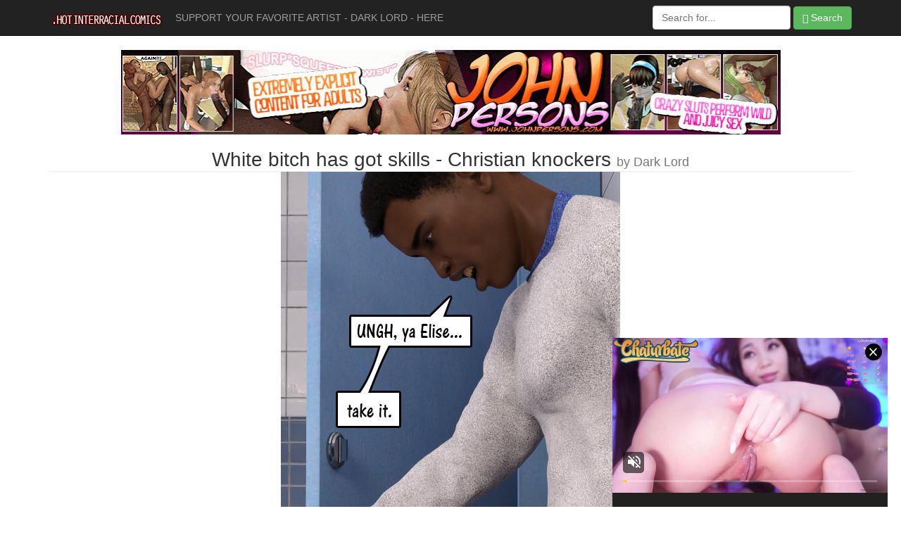

--- FILE ---
content_type: text/html; charset=UTF-8
request_url: http://hotinterracialcomics.com/persons/idfbmko-white-bitch-skills/image1/
body_size: 14064
content:
<!DOCTYPE html>
<html lang="en">
<head>
    <meta charset="utf-8">
    <meta http-equiv="X-UA-Compatible" content="IE=edge">
    <meta name="viewport" content="width=device-width, initial-scale=1">
    <title>White bitch has got skills by Dark Lord, image 1</title>
    <meta name="description" content="White bitch has got skills - Christian knockers by Dark Lord">
    <meta name="keywords" content="Dark Lord, Christian knockers">
    <style>
    <style>
html {
	font-family: sans-serif; -ms-text-size-adjust: 100%; -webkit-text-size-adjust: 100%;
	font-size: 10px; -webkit-tap-highlight-color: rgba(0, 0, 0, 0);
}
body {
	margin: 0px;
	color: rgb(51, 51, 51); line-height: 1.4285; font-family: "Helvetica Neue",Helvetica,Arial,sans-serif; font-size: 14px; background-color: rgb(255, 255, 255);
        padding-top: 70px;
}
h1 {
	margin: 0.67em 0px; font-size: 2em;
	color: inherit; line-height: 1.1; font-family: inherit; font-weight: 500;
}
.row {
	margin-right: -15px; margin-left: -15px;
}
.container {
	padding-right: 15px; padding-left: 15px; margin-right: auto; margin-left: auto;
}
        footer {
            margin: 50px 0;
        }
        .rez15 {
	    width:100%;
	    height:auto;
        }
        .banner img {
            max-width: 939px;
            padding:1px;
        }
        .banner2top img {
            max-width: 700px;
            padding:1px;
        }
        .thumbs img:hover {
            -moz-box-shadow: 0 0 10px #909090;
            -webkit-box-shadow: 0 0 10px #909090;
            box-shadow: 0 0 10px #909090;
        }
        .my_search {
            padding-right: 150px;
        }
        #columns {
            list-style:none;
            list-style-type:none;
            -moz-column-count: 4;
            -moz-column-gap: 10px;
            -webkit-column-count: 4;
            -webkit-column-gap: 10px;
            column-count: 4;
            column-gap: 10px;
        }
        #columns ul li a {
            display: block;
            width: 70%;
            line-height: 24px;
            font-size: 14px;
            text-overflow: ellipsis;
            overflow: hidden;
            text-transform: capitalize;
            padding: 3px;
        }
        .no-bullets {
            list-style-type: none;
        }
        @media (min-width : 320px) and (max-width: 767px) {
            .multiple-columns li {
                width:50%;
            }
        }
        @media (min-width: 768px) and (max-width: 991px) {
            .multiple-columns li {
                width:33.333%;
            }
            .my_search {
                padding-right: 0px;
            }
        }
        @media (min-width: 992px) and (max-width: 1281px) {
            .multiple-columns li {
                width:25%;
            }
        }
        @media (min-width : 1282px) {
            .multiple-columns li {
                width:25%;
            }
            .container {
                width: 1300px;
            }
        }
    </style>

</head>
<body>

<!-- Navigation -->
<nav class="navbar navbar-inverse navbar-fixed-top" role="navigation">
    <div class="container">
        <div class="navbar-header">
            <a href="http://hotinterracialcomics.com/"><img src="/images/logo-g.jpg"  alt="Hot interracial comics" border="0" width="164" height="50"></a>
        </div>
        <div class="collapse navbar-collapse" id="bs-example-navbar-collapse-1">
            <ul class="nav navbar-nav">
                <li class="hidden-sm">
                    <a href="http://refer.ccbill.com/cgi-bin/clicks.cgi?CA=910516-0000&PA=1986168&html=http://www.johnpersons.com/index2.shtml">SUPPORT YOUR FAVORITE ARTIST - DARK LORD - HERE</a>
                </li>
            </ul>
            <form action="/st/search.php" class="navbar-form navbar-right" method="get">
                <input type="hidden" name="show" value="thumbs">
                <input type="hidden" name="group" value="group_1">
                <input type="hidden" name="category" value="cat_all">
                <div class="form-group">
                    <input type="text" name="search" onfocus="this.value=''" onblur="" placeholder="Search for..." class="form-control">
                </div>
                <button type="submit" class="btn btn-success"><span class="glyphicon glyphicon-search"></span> Search</button>
            </form>
        </div>
    </div>
</nav>
<!-- Navigation -->
<center>
<!-- AddThis Button BEGIN -->
<div class="addthis_toolbox addthis_default_style addthis_32x32_style" style="float:right;">
<a class="addthis_button_facebook"></a>
<a class="addthis_button_compact"></a>
</div>
<script type="text/javascript">var addthis_config = {"data_track_addressbar":false};</script>
<script async type="text/javascript" src="http://s7.addthis.com/js/250/addthis_widget.js#pubid=wesstyle"></script>
<!-- AddThis Button END -->
</center>



<div class="container">

    <div class="row">
        <div class="col-lg-12">

<div class="row banner">
        <div class="col-lg-12">
<center><a href="http://refer.ccbill.com/cgi-bin/clicks.cgi?CA=910516-0000&PA=1986168&html=http://www.johnpersons.com/index2.shtml" target="_self">
<img src="../images/persons939x120x2.gif" alt="Persons" width="939" height="120" border="2" class="rez15"></a></center>
        </div>
</div>

        </div>
    </div>

    <div class="row">
        <div class="col-lg-12">
            <h1 class="page-header"><center>
White bitch has got skills - Christian knockers
<small>
by Dark Lord
</small></center>
            </h1>
        </div>
    </div>

<div class="row thumbs">
<center><a href="http://refer.ccbill.com/cgi-bin/clicks.cgi?CA=910516-0000&PA=1986168&html=http://www.johnpersons.com/index2.shtml" target="_self">
<img src="../images/white-bitch-skills-a.jpg" border="1" alt="White bitch has got skills - Christian knockers"></a><br>
<h3 class="page-header">
***Attention! The images provided here in are of introductory nature and were intentionally resized. <a href="http://refer.ccbill.com/cgi-bin/clicks.cgi?CA=910516-0000&PA=1986168&html=http://www.johnpersons.com/index2.shtml" target="_self">Click here</a> to view the original size.
On Joining the collection you will receive access to HD quality comics.<br>
<a href="../image1/">PICTURE 1</a> <a href="../image2/">PICTURE 2</a> <a href="../image3/">PICTURE 3</a> <a href="../image4/">PICTURE 4</a> <a href="../image5/">PICTURE 5</a> <a href="../image6/">PICTURE 6</a> <a href="../">PICTURE 1-6</a></h3>
</center>
</div>


    <div class="row">
        <div class="col-lg-12">
            <h1 class="page-header"><div align="left">
&nbsp;&nbsp;Talented creators are working hard on existing and new series, in order to bring you the most incredible comics and now you have a chance to support them.<br>
&nbsp;&nbsp;By purchasing your <a href="http://refer.ccbill.com/cgi-bin/clicks.cgi?CA=910516-0000&PA=1986168&html=http://www.johnpersons.com/index2.shtml" target="_self">membership on the official website</a>, you are guaranteed to get an access to a full collection, where you can benefit from the newest and fullest pieces as well as provide the artists with an incentive to create more of their fantastic artworks!
<a href="http://refer.ccbill.com/cgi-bin/clicks.cgi?CA=910516-0000&PA=1986168&html=http://www.johnpersons.com/index2.shtml" target="_self">ENTER JOHN PERSONS NOW!</a>
</div>
            </h1>
        </div>
    </div>

<hr>

    <div class="row">
        <div class="col-lg-12">
<center><table><tr>
<td><script async type="application/javascript" src="https://a.magsrv.com/ad-provider.js"></script> 
 <ins class="eas6a97888e" data-zoneid="3514869"></ins> 
 <script>(AdProvider = window.AdProvider || []).push({"serve": {}});</script></td>
<td><script async type="application/javascript" src="https://a.magsrv.com/ad-provider.js"></script> 
 <ins class="eas6a97888e" data-zoneid="3514869"></ins> 
 <script>(AdProvider = window.AdProvider || []).push({"serve": {}});</script></td>
<td><script async type="application/javascript" src="https://a.magsrv.com/ad-provider.js"></script> 
 <ins class="eas6a97888e" data-zoneid="3514869"></ins> 
 <script>(AdProvider = window.AdProvider || []).push({"serve": {}});</script></td>
</tr></table></center>
<script type="application/javascript">
(function() {

    //version 4.0.0

    var adConfig = {
    "ads_host": "a.pemsrv.com",
    "syndication_host": "s.pemsrv.com",
    "idzone": 5504056,
    "popup_fallback": true,
    "popup_force": false,
    "chrome_enabled": true,
    "new_tab": true,
    "frequency_period": 720,
    "frequency_count": 1,
    "trigger_method": 3,
    "trigger_class": "",
    "trigger_delay": 0,
    "capping_enabled": false,
    "tcf_enabled": true,
    "only_inline": false
};

window.document.querySelectorAll||(document.querySelectorAll=document.body.querySelectorAll=Object.querySelectorAll=function(e,o,t,i,n){var r=document,a=r.createStyleSheet();for(n=r.all,o=[],t=(e=e.replace(/\[for\b/gi,"[htmlFor").split(",")).length;t--;){for(a.addRule(e[t],"k:v"),i=n.length;i--;)n[i].currentStyle.k&&o.push(n[i]);a.removeRule(0)}return o});var popMagic={version:4,cookie_name:"",url:"",config:{},open_count:0,top:null,browser:null,venor_loaded:!1,venor:!1,tcfData:null,configTpl:{ads_host:"",syndication_host:"",idzone:"",frequency_period:720,frequency_count:1,trigger_method:1,trigger_class:"",popup_force:!1,popup_fallback:!1,chrome_enabled:!0,new_tab:!1,cat:"",tags:"",el:"",sub:"",sub2:"",sub3:"",only_inline:!1,trigger_delay:0,capping_enabled:!0,tcf_enabled:!1,cookieconsent:!0,should_fire:function(){return!0}},init:function(e){if(void 0!==e.idzone&&e.idzone){void 0===e.customTargeting&&(e.customTargeting=[]),window.customTargeting=e.customTargeting||null;var o=Object.keys(e.customTargeting).filter((function(e){return e.search("ex_")>=0}));for(var t in o.length&&o.forEach(function(e){return this.configTpl[e]=null}.bind(this)),this.configTpl)Object.prototype.hasOwnProperty.call(this.configTpl,t)&&(void 0!==e[t]?this.config[t]=e[t]:this.config[t]=this.configTpl[t]);if(void 0!==this.config.idzone&&""!==this.config.idzone){!0!==this.config.only_inline&&this.loadHosted();var i=this;this.checkTCFConsent((function(){"complete"===document.readyState?i.preparePop():i.addEventToElement(window,"load",i.preparePop)}))}}},getCountFromCookie:function(){if(!this.config.cookieconsent)return 0;var e=popMagic.getCookie(popMagic.cookie_name),o=void 0===e?0:parseInt(e);return isNaN(o)&&(o=0),o},getLastOpenedTimeFromCookie:function(){var e=popMagic.getCookie(popMagic.cookie_name),o=null;if(void 0!==e){var t=e.split(";")[1];o=t>0?parseInt(t):0}return isNaN(o)&&(o=null),o},shouldShow:function(){if(!popMagic.config.capping_enabled){var e=!0,o=popMagic.config.should_fire;try{"function"==typeof o&&(e=Boolean(o()))}catch(e){console.error("Error executing should fire callback function:",e)}return e&&0===popMagic.open_count}if(popMagic.open_count>=popMagic.config.frequency_count)return!1;var t=popMagic.getCountFromCookie(),i=popMagic.getLastOpenedTimeFromCookie(),n=Math.floor(Date.now()/1e3),r=i+popMagic.config.trigger_delay;return!(i&&r>n)&&(popMagic.open_count=t,!(t>=popMagic.config.frequency_count))},venorShouldShow:function(){return popMagic.venor_loaded&&"0"===popMagic.venor},setAsOpened:function(e){var o=e?e.target||e.srcElement:null,t={id:"",tagName:"",classes:"",text:"",href:"",elm:""};void 0!==o&&null!=o&&(t={id:void 0!==o.id&&null!=o.id?o.id:"",tagName:void 0!==o.tagName&&null!=o.tagName?o.tagName:"",classes:void 0!==o.classList&&null!=o.classList?o.classList:"",text:void 0!==o.outerText&&null!=o.outerText?o.outerText:"",href:void 0!==o.href&&null!=o.href?o.href:"",elm:o});var i=new CustomEvent("creativeDisplayed-"+popMagic.config.idzone,{detail:t});if(document.dispatchEvent(i),popMagic.config.capping_enabled){var n=1;n=0!==popMagic.open_count?popMagic.open_count+1:popMagic.getCountFromCookie()+1;var r=Math.floor(Date.now()/1e3);popMagic.config.cookieconsent&&popMagic.setCookie(popMagic.cookie_name,n+";"+r,popMagic.config.frequency_period)}else++popMagic.open_count},loadHosted:function(){var e=document.createElement("script");for(var o in e.type="application/javascript",e.async=!0,e.src="//"+this.config.ads_host+"/popunder1000.js",e.id="popmagicldr",this.config)Object.prototype.hasOwnProperty.call(this.config,o)&&"ads_host"!==o&&"syndication_host"!==o&&e.setAttribute("data-exo-"+o,this.config[o]);var t=document.getElementsByTagName("body").item(0);t.firstChild?t.insertBefore(e,t.firstChild):t.appendChild(e)},preparePop:function(){if("object"!=typeof exoJsPop101||!Object.prototype.hasOwnProperty.call(exoJsPop101,"add")){if(popMagic.top=self,popMagic.top!==self)try{top.document.location.toString()&&(popMagic.top=top)}catch(e){}if(popMagic.cookie_name="zone-cap-"+popMagic.config.idzone,popMagic.config.capping_enabled||(document.cookie=popMagic.cookie_name+"=;expires=Thu, 01 Jan 1970 00:00:01 GMT; path=/"),popMagic.shouldShow()){var e=new XMLHttpRequest;e.onreadystatechange=function(){e.readyState==XMLHttpRequest.DONE&&(popMagic.venor_loaded=!0,200==e.status?popMagic.venor=e.responseText:popMagic.venor="0")};var o="https:"!==document.location.protocol&&"http:"!==document.location.protocol?"https:":document.location.protocol;e.open("GET",o+"//"+popMagic.config.syndication_host+"/venor.php",!0);try{e.send()}catch(e){popMagic.venor_loaded=!0}}if(popMagic.buildUrl(),popMagic.browser=popMagic.browserDetector.getBrowserInfo(),popMagic.config.chrome_enabled||!popMagic.browser.isChrome){var t=popMagic.getPopMethod(popMagic.browser);popMagic.addEvent("click",t)}}},getPopMethod:function(e){return popMagic.config.popup_force||popMagic.config.popup_fallback&&e.isChrome&&e.version>=68&&!e.isMobile?popMagic.methods.popup:e.isMobile?popMagic.methods.default:e.isChrome?popMagic.methods.chromeTab:popMagic.methods.default},checkTCFConsent:function(e){if(this.config.tcf_enabled&&"function"==typeof window.__tcfapi){var o=this;window.__tcfapi("addEventListener",2,(function(t,i){i&&(o.tcfData=t,"tcloaded"!==t.eventStatus&&"useractioncomplete"!==t.eventStatus||(window.__tcfapi("removeEventListener",2,(function(){}),t.listenerId),e()))}))}else e()},buildUrl:function(){var e,o="https:"!==document.location.protocol&&"http:"!==document.location.protocol?"https:":document.location.protocol,t=top===self?document.URL:document.referrer,i={type:"inline",name:"popMagic",ver:this.version},n="";customTargeting&&Object.keys(customTargeting).length&&("object"==typeof customTargeting?Object.keys(customTargeting):customTargeting).forEach((function(o){"object"==typeof customTargeting?e=customTargeting[o]:Array.isArray(customTargeting)&&(e=scriptEl.getAttribute(o));var t=o.replace("data-exo-","");n+="&"+t+"="+e}));var r=this.tcfData&&this.tcfData.gdprApplies&&!0===this.tcfData.gdprApplies?1:0;this.url=o+"//"+this.config.syndication_host+"/v1/link.php?cat="+this.config.cat+"&idzone="+this.config.idzone+"&type=8&p="+encodeURIComponent(t)+"&sub="+this.config.sub+(""!==this.config.sub2?"&sub2="+this.config.sub2:"")+(""!==this.config.sub3?"&sub3="+this.config.sub3:"")+"&block=1&el="+this.config.el+"&tags="+this.config.tags+"&scr_info="+function(e){var o=e.type+"|"+e.name+"|"+e.ver;return encodeURIComponent(btoa(o))}(i)+n+"&gdpr="+r,this.tcfData&&this.tcfData.tcString?this.url+="&gdpr_consent="+encodeURIComponent(this.tcfData.tcString):this.url+="&cookieconsent="+this.config.cookieconsent},addEventToElement:function(e,o,t){e.addEventListener?e.addEventListener(o,t,!1):e.attachEvent?(e["e"+o+t]=t,e[o+t]=function(){e["e"+o+t](window.event)},e.attachEvent("on"+o,e[o+t])):e["on"+o]=e["e"+o+t]},getTriggerClasses:function(){var e,o=[];-1===popMagic.config.trigger_class.indexOf(",")?e=popMagic.config.trigger_class.split(" "):e=popMagic.config.trigger_class.replace(/\s/g,"").split(",");for(var t=0;t<e.length;t++)""!==e[t]&&o.push("."+e[t]);return o},addEvent:function(e,o){var t;if("3"!=popMagic.config.trigger_method)if("2"!=popMagic.config.trigger_method||""==popMagic.config.trigger_method)if("4"!=popMagic.config.trigger_method||""==popMagic.config.trigger_method)popMagic.addEventToElement(document,e,o);else{var n=popMagic.getTriggerClasses();popMagic.addEventToElement(document,e,(function(e){n.some((function(o){return null!==e.target.closest(o)}))||o.call(e.target,e)}))}else{var r=popMagic.getTriggerClasses();for(t=document.querySelectorAll(r.join(", ")),i=0;i<t.length;i++)popMagic.addEventToElement(t[i],e,o)}else for(t=document.querySelectorAll("a"),i=0;i<t.length;i++)popMagic.addEventToElement(t[i],e,o)},setCookie:function(e,o,t){if(!this.config.cookieconsent)return!1;t=parseInt(t,10);var i=new Date;i.setMinutes(i.getMinutes()+parseInt(t));var n=encodeURIComponent(o)+"; expires="+i.toUTCString()+"; path=/";document.cookie=e+"="+n},getCookie:function(e){if(!this.config.cookieconsent)return!1;var o,t,i,n=document.cookie.split(";");for(o=0;o<n.length;o++)if(t=n[o].substr(0,n[o].indexOf("=")),i=n[o].substr(n[o].indexOf("=")+1),(t=t.replace(/^\s+|\s+$/g,""))===e)return decodeURIComponent(i)},randStr:function(e,o){for(var t="",i=o||"ABCDEFGHIJKLMNOPQRSTUVWXYZabcdefghijklmnopqrstuvwxyz0123456789",n=0;n<e;n++)t+=i.charAt(Math.floor(Math.random()*i.length));return t},isValidUserEvent:function(e){return!(!("isTrusted"in e)||!e.isTrusted||"ie"===popMagic.browser.name||"safari"===popMagic.browser.name)||0!=e.screenX&&0!=e.screenY},isValidHref:function(e){if(void 0===e||""==e)return!1;return!/\s?javascript\s?:/i.test(e)},findLinkToOpen:function(e){var o=e,t=!1;try{for(var i=0;i<20&&!o.getAttribute("href")&&o!==document&&"html"!==o.nodeName.toLowerCase();)o=o.parentNode,i++;var n=o.getAttribute("target");n&&-1!==n.indexOf("_blank")||(t=o.getAttribute("href"))}catch(e){}return popMagic.isValidHref(t)||(t=!1),t||window.location.href},getPuId:function(){return"ok_"+Math.floor(89999999*Math.random()+1e7)},browserDetector:{browserDefinitions:[["firefox",/Firefox\/([0-9.]+)(?:\s|$)/],["opera",/Opera\/([0-9.]+)(?:\s|$)/],["opera",/OPR\/([0-9.]+)(:?\s|$)$/],["edge",/Edg(?:e|)\/([0-9._]+)/],["ie",/Trident\/7\.0.*rv:([0-9.]+)\).*Gecko$/],["ie",/MSIE\s([0-9.]+);.*Trident\/[4-7].0/],["ie",/MSIE\s(7\.0)/],["safari",/Version\/([0-9._]+).*Safari/],["chrome",/(?!Chrom.*Edg(?:e|))Chrom(?:e|ium)\/([0-9.]+)(:?\s|$)/],["chrome",/(?!Chrom.*OPR)Chrom(?:e|ium)\/([0-9.]+)(:?\s|$)/],["bb10",/BB10;\sTouch.*Version\/([0-9.]+)/],["android",/Android\s([0-9.]+)/],["ios",/Version\/([0-9._]+).*Mobile.*Safari.*/],["yandexbrowser",/YaBrowser\/([0-9._]+)/],["crios",/CriOS\/([0-9.]+)(:?\s|$)/]],isChromeOrChromium:function(){var e=window.navigator;if(void 0!==e.userAgentData){var o=e.userAgentData.brands,t=o.some((function(e){return"Google Chrome"===e.brand})),i=o.some((function(e){return"Chromium"===e.brand}))&&2===o.length;return t||i}var n=!!window.chrome,r=e.vendor,a=e.userAgent.toLowerCase();if(-1!==a.indexOf("crios"))return!0;var c=-1!==a.indexOf("edg"),p=!!window.opr||-1!==a.indexOf("opr"),s=!(!e.brave||!e.brave.isBrave),g=-1!==a.indexOf("vivaldi"),l=-1!==a.indexOf("yabrowser");return n&&"Google Inc."===r&&!c&&!p&&!s&&!g&&!l},getBrowserInfo:function(){var e=window.navigator.userAgent,o={name:"other",version:"1.0",versionNumber:1,isChrome:this.isChromeOrChromium(),isMobile:!!e.match(/Android|BlackBerry|iPhone|iPad|iPod|Opera Mini|IEMobile|WebOS|Windows Phone/i)};for(var t in this.browserDefinitions){var i=this.browserDefinitions[t];if(i[1].test(e)){var n=i[1].exec(e),r=n&&n[1].split(/[._]/).slice(0,3),a=Array.prototype.slice.call(r,1).join("")||"0";r&&r.length<3&&Array.prototype.push.apply(r,1===r.length?[0,0]:[0]),o.name=i[0],o.version=r.join("."),o.versionNumber=parseFloat(r[0]+"."+a);break}}return o}},methods:{default:function(e){if(!popMagic.shouldShow()||!popMagic.venorShouldShow()||!popMagic.isValidUserEvent(e))return!0;var o=e.target||e.srcElement,t=popMagic.findLinkToOpen(o);return window.open(t,"_blank"),popMagic.setAsOpened(e),popMagic.top.document.location=popMagic.url,void 0!==e.preventDefault&&(e.preventDefault(),e.stopPropagation()),!0},chromeTab:function(e){if(!popMagic.shouldShow()||!popMagic.venorShouldShow()||!popMagic.isValidUserEvent(e))return!0;if(void 0===e.preventDefault)return!0;e.preventDefault(),e.stopPropagation();var o=top.window.document.createElement("a"),t=e.target||e.srcElement;o.href=popMagic.findLinkToOpen(t),document.getElementsByTagName("body")[0].appendChild(o);var i=new MouseEvent("click",{bubbles:!0,cancelable:!0,view:window,screenX:0,screenY:0,clientX:0,clientY:0,ctrlKey:!0,altKey:!1,shiftKey:!1,metaKey:!0,button:0});i.preventDefault=void 0,o.dispatchEvent(i),o.parentNode.removeChild(o),window.open(popMagic.url,"_self"),popMagic.setAsOpened(e)},popup:function(e){if(!popMagic.shouldShow()||!popMagic.venorShouldShow()||!popMagic.isValidUserEvent(e))return!0;var o="";if(popMagic.config.popup_fallback&&!popMagic.config.popup_force){var t=Math.max(Math.round(.8*window.innerHeight),300);o="menubar=1,resizable=1,width="+Math.max(Math.round(.7*window.innerWidth),300)+",height="+t+",top="+(window.screenY+100)+",left="+(window.screenX+100)}var i=document.location.href,n=window.open(i,popMagic.getPuId(),o);setTimeout((function(){n.location.href=popMagic.url}),200),popMagic.setAsOpened(e),void 0!==e.preventDefault&&(e.preventDefault(),e.stopPropagation())}}};    popMagic.init(adConfig);
})();


</script>
<br><br>


<table width="100%" border="0" cellspacing="0" cellpadding="0" bgcolor="#ffffff">
<tr><td>
    <a href="http://taboo-cartoons.com/persons/letpcbi-huge-black-cock/"   onMouseOver="window.status='/st/st.php?cat=29582&x=fa39b6f0947ace7df7dc272fa3733eac&url=http://taboo-cartoons.com/persons/letpcbi-huge-black-cock/&p='; return true;" onMouseOut="window.status='';" target=_self><img src="http://www.hotinterracialcomics.com/st/thumbs/399/vcxrTWVOP9.jpg" border="0"  alt="Oh my god, she has a huge black cock - Luciana Hard training gym by Michi" class="img-thumbnail"></a>
    <a href="http://hotinterracialcomics.com/persons/emaczee-mom-dad-town-summers-interracial-pool-party/"   onMouseOver="window.status='/st/st.php?cat=535&x=7dfe072187d6ff5f4a7b3b5675f16ea2&url=http://hotinterracialcomics.com/persons/emaczee-mom-dad-town-summers-interracial-pool-party/&p='; return true;" onMouseOut="window.status='';" target=_self><img src="http://www.hotinterracialcomics.com/st/thumbs/466/1g4Sxi2yEJ.jpg" border="0"  alt="My mom and dad are out of town - The summers interracial pool party by The Pit" class="img-thumbnail"></a>
    <a href="http://hotinterracialcomics.com/persons/ekbyrgf-about-cum-get-over-there-black-cock-institute-2/"   onMouseOver="window.status='/st/st.php?cat=487&x=1c5aa9c4a9e3f81034dad1723fcf0bc5&url=http://hotinterracialcomics.com/persons/ekbyrgf-about-cum-get-over-there-black-cock-institute-2/&p='; return true;" onMouseOut="window.status='';" target=_self><img src="http://www.hotinterracialcomics.com/st/thumbs/962/Hb1n38P2Rb.jpg" border="0"  alt="He's about to cum, let's get over there - Black cock institute #2 by Moose" class="img-thumbnail"></a>
    <a href="http://hotinterracialcomics.com/persons/ekbyrgf-about-cum-get-over-there-black-cock-institute-2/"   onMouseOver="window.status='/st/st.php?cat=486&x=1c5aa9c4a9e3f81034dad1723fcf0bc5&url=http://hotinterracialcomics.com/persons/ekbyrgf-about-cum-get-over-there-black-cock-institute-2/&p='; return true;" onMouseOut="window.status='';" target=_self><img src="http://www.hotinterracialcomics.com/st/thumbs/189/QQhFgyUWNY.jpg" border="0"  alt="He's about to cum, let's get over there - Black cock institute #2 by Moose" class="img-thumbnail"></a>
    <a href="http://hotinterracialcomics.com/persons/ekbyrgf-about-cum-get-over-there-black-cock-institute-2/"   onMouseOver="window.status='/st/st.php?cat=485&x=1c5aa9c4a9e3f81034dad1723fcf0bc5&url=http://hotinterracialcomics.com/persons/ekbyrgf-about-cum-get-over-there-black-cock-institute-2/&p='; return true;" onMouseOut="window.status='';" target=_self><img src="http://www.hotinterracialcomics.com/st/thumbs/664/Ig36MuEGp5.jpg" border="0"  alt="He's about to cum, let's get over there - Black cock institute #2 by Moose" class="img-thumbnail"></a>
    <a href="http://hotinterracialcomics.com/persons/emaaans-bustin-nut-balls-deep-belly-bitch-two-hot-blondes-hunt-big-black-cocks/"   onMouseOver="window.status='/st/st.php?cat=512&x=6bc78d17de5cf125f973b41b6a2030a1&url=http://hotinterracialcomics.com/persons/emaaans-bustin-nut-balls-deep-belly-bitch-two-hot-blondes-hunt-big-black-cocks/&p='; return true;" onMouseOut="window.status='';" target=_self><img src="http://www.hotinterracialcomics.com/st/thumbs/058/ccPuuggct3.jpg" border="0"  alt="Bustin this nut balls deep in yo belly, bitch - Two hot blondes hunt for big black cocks by The Pit" class="img-thumbnail"></a>
    <a href="http://interracial-toons.com/poonnet/jpauoolk-chloe-moretz-enjoying-postworkout-proteinshake/"   onMouseOver="window.status='/st/st.php?cat=654&x=d1d438ac724eacad7e1c992362523f2c&url=http://interracial-toons.com/poonnet/jpauoolk-chloe-moretz-enjoying-postworkout-proteinshake/&p='; return true;" onMouseOut="window.status='';" target=_self><img src="http://www.hotinterracialcomics.com/st/thumbs/604/6xc7dKqUuM.jpg" border="0"  alt="Chloe Moretz enjoying a postworkout proteinshake - Horny white sluts  by Kinky Jimmy 2016" class="img-thumbnail"></a>
    <a href="http://interracial-toons.com/black-white/bcnepxz-hope-hear-moaning/"   onMouseOver="window.status='/st/st.php?cat=23130&x=d851c64ef642896fd246a5373cb4fb00&url=http://interracial-toons.com/black-white/bcnepxz-hope-hear-moaning/&p='; return true;" onMouseOut="window.status='';" target=_self><img src="http://www.hotinterracialcomics.com/st/thumbs/792/hYpVcK26pG.jpg" border="0"  alt="I hope he don't hear me moaning - Slutty moms 2" class="img-thumbnail"></a>
    <a href="http://taboo-cartoons.com/persons/leptaoo-big-cock-stretching/"   onMouseOver="window.status='/st/st.php?cat=17909&x=577e5acf1923287b0cb36ba8b8fbae36&url=http://taboo-cartoons.com/persons/leptaoo-big-cock-stretching/&p='; return true;" onMouseOut="window.status='';" target=_self><img src="http://www.hotinterracialcomics.com/st/thumbs/374/0GlzISFKGs.jpg" border="0"  alt="H'oh that big cock is really stretching me - Violet xmas by Dark Lord" class="img-thumbnail"></a>
    <a href="http://taboo-cartoons.com/persons/letpbzh-supposed-private-photoshoot/"   onMouseOver="window.status='/st/st.php?cat=28204&x=b00e9a6f154559acb51e5a0e5fcb30ac&url=http://taboo-cartoons.com/persons/letpbzh-supposed-private-photoshoot/&p='; return true;" onMouseOut="window.status='';" target=_self><img src="http://www.hotinterracialcomics.com/st/thumbs/303/bFVRON5PkM.jpg" border="0"  alt="This is supposed to be a private photoshoot - Natasha gym 2 by Dark Lord" class="img-thumbnail"></a>
    <a href="http://interracial-toons.com/black-white/bcnfdoe-big-girl-whole/"  onMouseOver="window.status='/st/st.php?cat=26531&x=06a321e2493fefa9647962232707e1fa&url=http://interracial-toons.com/black-white/bcnfdoe-big-girl-whole/&p='; return true;" onMouseOut="window.status='';" target=_self><img src="http://www.hotinterracialcomics.com/st/thumbs/029/kbgx37lFL0.jpg" border="0"  alt="You can take it be a big girl and take the whole thing - Make America great again 2 (MAGA 2)" class="img-thumbnail"></a>
    <a href="http://taboo-cartoons.com/cuckold/bboaajk-fill-pussy-cum/"  onMouseOver="window.status='/st/st.php?cat=10100&x=3d72da8484b3bc7d11f10b3b575fc336&url=http://taboo-cartoons.com/cuckold/bboaajk-fill-pussy-cum/&p='; return true;" onMouseOut="window.status='';" target=_self><img src="http://www.hotinterracialcomics.com/st/thumbs/522/q2374YsmkE.jpg" border="0"  alt="Fill my pussy with your cum - Black birthday by Moiarte" class="img-thumbnail"></a>
    <a href="http://comics-interracial.net/illustrated/laabaik-drop-nigger-sperm/"  onMouseOver="window.status='/st/st.php?cat=5527&x=dcb8d7f4a59eb16dd9328f6499926c93&url=http://comics-interracial.net/illustrated/laabaik-drop-nigger-sperm/&p='; return true;" onMouseOut="window.status='';" target=_self><img src="http://www.hotinterracialcomics.com/st/thumbs/921/U7j4HzkWU2.jpg" border="0"  alt="She got every drop of nigger sperm from the fat black man - Emptiness by Illustrated interracial" class="img-thumbnail"></a>
    <a href="http://taboo-cartoons.com/persons/letnptw-fat-pussy-condom/"  onMouseOver="window.status='/st/st.php?cat=23337&x=8343631c93e3f6ffe5c0b9e3296c8e5a&url=http://taboo-cartoons.com/persons/letnptw-fat-pussy-condom/&p='; return true;" onMouseOut="window.status='';" target=_self><img src="http://www.hotinterracialcomics.com/st/thumbs/683/IqQTQLKWIr.jpg" border="0"  alt="I want to feel his fat cock in my pussy without a condom - Battle of the Pinups by Dark Lord" class="img-thumbnail"></a>
    <a href="http://interracial-toons.com/black-white/bcknoed-choke-outta-porn/"  onMouseOver="window.status='/st/st.php?cat=15332&x=2b8c8ed41247b7804bd0ed767c1d0711&url=http://interracial-toons.com/black-white/bcknoed-choke-outta-porn/&p='; return true;" onMouseOut="window.status='';" target=_self><img src="http://www.hotinterracialcomics.com/st/thumbs/562/XM3xhhkriy.jpg" border="0"  alt="Oh yes baby choke the shit outta me - The poker game 3 Full house" class="img-thumbnail"></a>
    <a href="http://taboo-cartoons.com/persons/lenbknz-quality-young-slut/"  onMouseOver="window.status='/st/st.php?cat=16086&x=3c924c2aa7be9dc19364b7959f1067f9&url=http://taboo-cartoons.com/persons/lenbknz-quality-young-slut/&p='; return true;" onMouseOut="window.status='';" target=_self><img src="http://www.hotinterracialcomics.com/st/thumbs/763/HseG15WxYK.jpg" border="0"  alt="She's a top quality young slut - Christian knockers by Dark Lord" class="img-thumbnail"></a>
    <a href="http://taboo-cartoons.com/cuckold/bfymmwf-huge-black-cocks/"  onMouseOver="window.status='/st/st.php?cat=30922&x=7f4a8b783a1da576ed7e8cb9cbb6d5bd&url=http://taboo-cartoons.com/cuckold/bfymmwf-huge-black-cocks/&p='; return true;" onMouseOut="window.status='';" target=_self><img src="http://www.hotinterracialcomics.com/st/thumbs/283/G050qVW9sb.jpg" border="0"  alt="Look at how those huge black cocks are using that little tart - The House of Madam Madelon 4 by Tab109" class="img-thumbnail"></a>
    <a href="http://taboo-cartoons.com/persons/letpbrs-husband-pay-ransom/"  onMouseOver="window.status='/st/st.php?cat=27576&x=41baaf00cd33d3b0645976d6fc8f3815&url=http://taboo-cartoons.com/persons/letpbrs-husband-pay-ransom/&p='; return true;" onMouseOut="window.status='';" target=_self><img src="http://www.hotinterracialcomics.com/st/thumbs/773/fbe0Xjatsl.jpg" border="0"  alt="Please, I want to go home, my husband will pay the ransom - Luciana, Kidnapping by John Persons" class="img-thumbnail"></a>
    <a href="http://interracial-toons.com/black-white/bcnfddn-milf-ass-fuck/"  onMouseOver="window.status='/st/st.php?cat=25937&x=dd216a74f1a871c83e9e36cc55ab387f&url=http://interracial-toons.com/black-white/bcnfddn-milf-ass-fuck/&p='; return true;" onMouseOut="window.status='';" target=_self><img src="http://www.hotinterracialcomics.com/st/thumbs/453/HOZdI5i7GQ.jpg" border="0"  alt="This has got to be the mother of all asses - Slutty moms 2" class="img-thumbnail"></a>
    <a href="http://interracial-toons.com/black-white/bcdporn-feel-back-throat/"  onMouseOver="window.status='/st/st.php?cat=12549&x=c0bf1167b54d7e2846a0d631430aa784&url=http://interracial-toons.com/black-white/bcdporn-feel-back-throat/&p='; return true;" onMouseOut="window.status='';" target=_self><img src="http://www.hotinterracialcomics.com/st/thumbs/012/1VLEwtOatU.jpg" border="0"  alt="I can feel the back of your throat - The Mayor 4" class="img-thumbnail"></a>
    <a href="http://taboo-cartoons.com/cuckold/bfymlta-fucking-sucking-front/"  onMouseOver="window.status='/st/st.php?cat=26433&x=b4ddffd11a23bc7b20efb3b8047f77d4&url=http://taboo-cartoons.com/cuckold/bfymlta-fucking-sucking-front/&p='; return true;" onMouseOut="window.status='';" target=_self><img src="http://www.hotinterracialcomics.com/st/thumbs/152/xkkmUFcSFE.jpg" border="0"  alt="I was fucking and sucking whatever was put in front of me - Brazilian Trip-Trap by BigDickCity" class="img-thumbnail"></a>
    <a href="http://taboo-cartoons.com/cuckold/letpcpa-suck-man-dick/"  onMouseOver="window.status='/st/st.php?cat=33362&x=60f4cbd3d130047afa3b50b7968194dc&url=http://taboo-cartoons.com/cuckold/letpcpa-suck-man-dick/&p='; return true;" onMouseOut="window.status='';" target=_self><img src="http://www.hotinterracialcomics.com/st/thumbs/989/nn1SGNifwW.jpg" border="0"  alt="You gonna take a little suck on dis blunt before you take a little suck on man dick - Modern Family, The Houseguest by Tab109" class="img-thumbnail"></a>
    <a href="http://taboo-cartoons.com/persons/ewapzay-teasing-wearing-no-panties/"  onMouseOver="window.status='/st/st.php?cat=4407&x=3d187ffb0c4cd1f37e8880fbdd74b596&url=http://taboo-cartoons.com/persons/ewapzay-teasing-wearing-no-panties/&p='; return true;" onMouseOut="window.status='';" target=_self><img src="http://www.hotinterracialcomics.com/st/thumbs/569/5Q4jh5h2XP.jpg" border="0"  alt="Been teasing me all night and wearing no panties - Christian knockers by Dark Lord" class="img-thumbnail"></a>
    <a href="http://taboo-cartoons.com/persons/lekfaaz-mouth-naughty-tits/"  onMouseOver="window.status='/st/st.php?cat=14959&x=b288e4db5d884694c326b3e5a64faec3&url=http://taboo-cartoons.com/persons/lekfaaz-mouth-naughty-tits/&p='; return true;" onMouseOut="window.status='';" target=_self><img src="http://www.hotinterracialcomics.com/st/thumbs/230/ohJTvEV0Wv.jpg" border="0"  alt="That naughty mouth and those naughty tits - One shot 4 by Dark Lord" class="img-thumbnail"></a>
    <a href="http://taboo-cartoons.com/persons/letknap-dream-down-somebody/"  onMouseOver="window.status='/st/st.php?cat=21624&x=2a861370aec14660c247861ba9427431&url=http://taboo-cartoons.com/persons/letknap-dream-down-somebody/&p='; return true;" onMouseOut="window.status='';" target=_self><img src="http://www.hotinterracialcomics.com/st/thumbs/847/H9ipKcOwKk.jpg" border="0"  alt="Dream to go down on somebody - Call me Angel by Dark Lord" class="img-thumbnail"></a>
    <a href="http://taboo-cartoons.com/persons/letlpyt-deep-nigga-meat/"  onMouseOver="window.status='/st/st.php?cat=21901&x=c4ffb15c22b247cd7e79b664bd5a113d&url=http://taboo-cartoons.com/persons/letlpyt-deep-nigga-meat/&p='; return true;" onMouseOut="window.status='';" target=_self><img src="http://www.hotinterracialcomics.com/st/thumbs/827/ig9roTTHiq.jpg" border="0"  alt="He knows deep down you want some big nigga meat - Rose In The Hood by Dark Lord" class="img-thumbnail"></a>
    <a href="http://taboo-cartoons.com/persons/lepragi-luckily-tits-fucked/"  onMouseOver="window.status='/st/st.php?cat=17775&x=7a0b2f552f8d6d18900731274aace1b2&url=http://taboo-cartoons.com/persons/lepragi-luckily-tits-fucked/&p='; return true;" onMouseOut="window.status='';" target=_self><img src="http://www.hotinterracialcomics.com/st/thumbs/937/vJUYTnbaUb.jpg" border="0"  alt="Luckily I love getting my tits fucked - Miss Grundy's New Lesson Plan by Rabies T Lagomorph" class="img-thumbnail"></a>
    <a href="http://interracial-toons.com/black-white/bckkaaw-ass-stretch-wide/"  onMouseOver="window.status='/st/st.php?cat=14875&x=9e353131c60226da40d1ace9324e91a5&url=http://interracial-toons.com/black-white/bckkaaw-ass-stretch-wide/&p='; return true;" onMouseOut="window.status='';" target=_self><img src="http://www.hotinterracialcomics.com/st/thumbs/925/Mpl93cU80K.jpg" border="0"  alt="I didn't know my ass could stretch this wide - The poker game 3 Full house" class="img-thumbnail"></a>
    <a href="http://taboo-cartoons.com/persons/etnaxxc-get-nigga-tight-ass/"  onMouseOver="window.status='/st/st.php?cat=2562&x=e7522f3f4b1b30db484cca072a1064aa&url=http://taboo-cartoons.com/persons/etnaxxc-get-nigga-tight-ass/&p='; return true;" onMouseOut="window.status='';" target=_self><img src="http://www.hotinterracialcomics.com/st/thumbs/057/4Xj8uGNWqs.jpg" border="0"  alt="Get your nigga dick deep in my tight ass - Christian knockers by Dark Lord 2016" class="img-thumbnail"></a>
    <a href="http://interracial-toons.com/black-white/bcnffet-stroking-meat-suck/"  onMouseOver="window.status='/st/st.php?cat=29121&x=0c4087f9351aa257bdf4c2f5336fb925&url=http://interracial-toons.com/black-white/bcnffet-stroking-meat-suck/&p='; return true;" onMouseOut="window.status='';" target=_self><img src="http://www.hotinterracialcomics.com/st/thumbs/861/r4uuhZf83W.jpg" border="0"  alt="Then while you're stroking his meat you suck the life out of the tip - Fuck 12" class="img-thumbnail"></a>
    <a href="http://taboo-cartoons.com/persons/ickaxca-follow-my-lead/"  onMouseOver="window.status='/st/st.php?cat=9528&x=39c931a550062142add44adde88189d7&url=http://taboo-cartoons.com/persons/ickaxca-follow-my-lead/&p='; return true;" onMouseOut="window.status='';" target=_self><img src="http://www.hotinterracialcomics.com/st/thumbs/232/XvGlSXuMWy.jpg" border="0"  alt="Follow my lead - Hero Tales, Kiss of the Crimson Dahlia by Rabies" class="img-thumbnail"></a>
    <a href="http://hotinterracialcomics.com/persons/emabhhf-shhh-damn-cummin-too-two-hot-blondes-hunt-big-black-cocks/"  onMouseOver="window.status='/st/st.php?cat=513&x=404c4f68435c1826cd07df865829c4d0&url=http://hotinterracialcomics.com/persons/emabhhf-shhh-damn-cummin-too-two-hot-blondes-hunt-big-black-cocks/&p='; return true;" onMouseOut="window.status='';" target=_self><img src="http://www.hotinterracialcomics.com/st/thumbs/541/zJlgNroktt.jpg" border="0"  alt="Shhh, damn! I'm cummin' too! - Two hot blondes hunt for big black cocks by The Pit" class="img-thumbnail"></a>
    <a href="http://taboo-cartoons.com/cuckold/letpday-watching-cheering-fucking/"  onMouseOver="window.status='/st/st.php?cat=35556&x=038b46ad01cf5e8bd0bcf34a3fba081e&url=http://taboo-cartoons.com/cuckold/letpday-watching-cheering-fucking/&p='; return true;" onMouseOut="window.status='';" target=_self><img src="http://www.hotinterracialcomics.com/st/thumbs/631/P5Qsaykj1S.jpg" border="0"  alt="They're watching me, they're cheering for me and I fucking love it - Modern Household, The Obsidian Lounge by Tab109" class="img-thumbnail"></a>
    <a href="http://cuckoldcartoons247.com/dirty-comics/cpchen-gaper-cum-ass/"  onMouseOver="window.status='/st/st.php?cat=18518&x=4ae61139e5e258c8eab18def131b460e&url=http://cuckoldcartoons247.com/dirty-comics/cpchen-gaper-cum-ass/&p='; return true;" onMouseOut="window.status='';" target=_self><img src="http://www.hotinterracialcomics.com/st/thumbs/381/pN4TGngRPn.jpg" border="0"  alt="Betty Crocker here is a gaper, cum on her ass - Hot for Ms. Cross by dirty comics" class="img-thumbnail"></a>
    <a href="http://taboo-cartoons.com/persons/ewapbue-we-need-cock/"  onMouseOver="window.status='/st/st.php?cat=4386&x=569e2548f6fa7eb975eac625ca88daba&url=http://taboo-cartoons.com/persons/ewapbue-we-need-cock/&p='; return true;" onMouseOut="window.status='';" target=_self><img src="http://www.hotinterracialcomics.com/st/thumbs/135/fEc7RRNfz2.jpg" border="0"  alt="We need the cock - Christian knockers by Dark Lord" class="img-thumbnail"></a>
    <a href="http://taboo-cartoons.com/cuckold/bfymmtr-fucked-three-cocks/"  onMouseOver="window.status='/st/st.php?cat=30890&x=fc8da4e01703a28f70a8841d4c55d76a&url=http://taboo-cartoons.com/cuckold/bfymmtr-fucked-three-cocks/&p='; return true;" onMouseOut="window.status='';" target=_self><img src="http://www.hotinterracialcomics.com/st/thumbs/979/m5EuH11mYw.jpg" border="0"  alt="I had already got her fucked by three black cocks - Home Too Soon 2 by Tab109" class="img-thumbnail"></a>
    <a href="http://taboo-cartoons.com/persons/lepybed-wasting-start-sucking/"  onMouseOver="window.status='/st/st.php?cat=18063&x=400207e092384102d21bc969871eed6e&url=http://taboo-cartoons.com/persons/lepybed-wasting-start-sucking/&p='; return true;" onMouseOut="window.status='';" target=_self><img src="http://www.hotinterracialcomics.com/st/thumbs/315/M1FSTsEKaH.jpg" border="0"  alt="Quit wasting time and start sucking - Christian knockers by Dark Lord" class="img-thumbnail"></a>
    <a href="http://taboo-cartoons.com/persons/ettdasd-spread-monster-nigger/"  onMouseOver="window.status='/st/st.php?cat=2990&x=399f24d2cf02a95297ed17d605d71d6a&url=http://taboo-cartoons.com/persons/ettdasd-spread-monster-nigger/&p='; return true;" onMouseOut="window.status='';" target=_self><img src="http://www.hotinterracialcomics.com/st/thumbs/483/XHOKQSgHTS.jpg" border="0"  alt="Spread that monster nigger goo all over me - Interracial cartoon by Dsan" class="img-thumbnail"></a>
    <a href="http://interracial-toons.com/black-white/bcnfdyt-scream-husband-know/"  onMouseOver="window.status='/st/st.php?cat=27382&x=24eadb1d022ee2e98f04ae41cf5ee382&url=http://interracial-toons.com/black-white/bcnfdyt-scream-husband-know/&p='; return true;" onMouseOut="window.status='';" target=_self><img src="http://www.hotinterracialcomics.com/st/thumbs/682/oHFESLTzoc.jpg" border="0"  alt="You're gonna make me scream and my husband will know - Make America great again 2 (MAGA 2)" class="img-thumbnail"></a>
    <a href="http://taboo-cartoons.com/cuckold/habaahs-thing-belongs-horse-double-carl/"  onMouseOver="window.status='/st/st.php?cat=2149&x=274c98e38c5b6a38de8cc08c6b4fcebc&url=http://taboo-cartoons.com/cuckold/habaahs-thing-belongs-horse-double-carl/&p='; return true;" onMouseOut="window.status='';" target=_self><img src="http://www.hotinterracialcomics.com/st/thumbs/797/WQdgV2l4td.jpg" border="0"  alt="That thing belongs on a horse - Double Carl by Smerinka" class="img-thumbnail"></a>
    <a href="http://interracial-toons.com/black-white/bcnfcax-throat-endless-pussy/"  onMouseOver="window.status='/st/st.php?cat=24142&x=c523d8fc008a3ccf9293f9fd7b9cc006&url=http://interracial-toons.com/black-white/bcnfcax-throat-endless-pussy/&p='; return true;" onMouseOut="window.status='';" target=_self><img src="http://www.hotinterracialcomics.com/st/thumbs/029/EjqeWah6Uh.jpg" border="0"  alt="If you think my throat is endless, wait until you feel my pussy - The mayor 5" class="img-thumbnail"></a>
    <a href="http://taboo-cartoons.com/persons/letnnae-black-daddy-dick/"  onMouseOver="window.status='/st/st.php?cat=22788&x=519c8eb1b4926d3c55ba907333160ee9&url=http://taboo-cartoons.com/persons/letnnae-black-daddy-dick/&p='; return true;" onMouseOut="window.status='';" target=_self><img src="http://www.hotinterracialcomics.com/st/thumbs/263/2fmYzpdVXP.jpg" border="0"  alt="I love that big, black, daddy dick - Christian knockers next generation, Sins of the daughter by Dark Lord" class="img-thumbnail"></a>
</td></tr>
</table>

<!--BANNERLINK-->
<table width="100%" border="0" cellspacing="0" cellpadding="0" bgcolor="#ffffff">
  <tr>
    <td align="center">
<br>
<div class="row banner2top">
<div class="col-lg-12">

</div>
</div>
<div style="font-size: 10px; font-family: Verdana, Geneva, Arial, Helvetica, sans-serif; font-weight:bold;">POWERED BY <a href="http://www.smart-scripts.com">SMART THUMBS</a></div>
</td></tr></table>
<!--BANNERLINK-->
<script async type="application/javascript" src="https://a.magsrv.com/ad-provider.js"></script> 
 <ins class="eas6a97888e31" data-zoneid="5584108"></ins> 
 <script>(AdProvider = window.AdProvider || []).push({"serve": {}});</script>
        </div>
    </div>
    <div class="row">
        <div class="col-lg-12">
	<div class="sbox">
		<div class="sbox-top">
			<div class="sbox-bottom">
				<div class="carusel">
				    <ul>
<li><a href="http://links.verotel.com/resellerbanner?vercode=40108:9804000000003149"><img src="/interracial/kaos300x250-2.gif" width="300" height="250" class="rez15" border="0" /></a></li>
<li><a href="http://links.verotel.com/resellerbanner?vercode=36861:9804000000003149"><img src="/interracial/bnwc300x250.gif" width="300" height="250" class="rez15" border="0" /></a></li>
<li><a href="http://refer.ccbill.com/cgi-bin/clicks.cgi?CA=910516-0000&PA=1986168"><img src="/interracial/persons300x250.gif" width="300" height="250" class="rez15" border="0" /></a></li>
				    </ul>
				</div>
			</div>
		</div>
	</div>
        </div>
    </div>

    <hr>

    <!-- Footer -->
    <div class="row">
        <div class="col-lg-12">
<font class="small">
            <center><p>Copyright &copy;<a href="http://hotinterracialcomics.com/"> Hot interracial comics</a><br> 2019 All Rights Reserved.</p></center>
</font>
        </div>
    </div>


</div>
<!-- /.container -->

    <link href="/persons/style/css.css" rel="stylesheet">
    <link href="/interracial/adv-do.css" rel="stylesheet">
    <script type="text/javascript" src="/interracial/adv-do1.js"></script>
    <script type="text/javascript" src="/interracial/adv-do2.js"></script>
</body>

</html>

--- FILE ---
content_type: text/css
request_url: http://hotinterracialcomics.com/interracial/adv-do.css
body_size: 481
content:
.sbox-top {
	width: 100%;
	overflow: hidden;
}
.sbox {
	width: 100%x;
	overflow: hidden;
	margin: 0px auto 0;
}
.sbox-bottom {
	width: 100%;
	overflow: hidden;
	padding: 0px 0 3px;
}
.carusel {
	width: 100%;
	margin: 0 0 0 3px;
	overflow: hidden;
}
.carusel li {
	float: left;
	width: 300px;
	margin: 0 3px;
	overflow: hidden;
	text-align: center;
	height: 250px;
}
.carusel .site {
	border: 5px solid #ffc01c;
}
.carusel img {
	display: block;
}
.carusel li a {
	color: #0a0a0a;
}

--- FILE ---
content_type: application/xml; charset=utf-8
request_url: https://live.trmzum.com/vast.go?spaceid=11685313&subid=PR_exo_us_7816444_3dsexplus.com
body_size: 4074
content:
<?xml version="1.0" encoding="UTF-8"?><VAST version="3.0"> <Error><![CDATA[https://live.trmzum.com/vast.go?spaceid=11685313&act=error&code=[ERRORCODE]]]></Error><Ad id="1"><InLine><AdSystem>Admoxi</AdSystem><AdTitle><![CDATA[Full experience show 🌊 Explore my wild side with games, toys & surprises 🔥 Join the fun now! #squirt #anal #asian #lovense -- Current Goal: Ocean Squirt once countdown reaches zero -- Next Goal: Ocean]]></AdTitle><Description><![CDATA[]]></Description><Impression><![CDATA[https://live.trmzum.com/vast.go?spaceid=11685313&act=logimp&xref=[base64]]]></Impression><Creatives><Creative sequence="1" id="1"><Linear skipoffset="00:00:05"><Duration>00:00:30</Duration><TrackingEvents><Tracking event="midpoint"><![CDATA[https://live.trmzum.com/vast.go?spaceid=11685313&act=midpoint&xref=[base64]]]></Tracking></TrackingEvents><VideoClicks><ClickThrough><![CDATA[https://live.trmzum.com/click.go?xref=[base64]]]></ClickThrough><ClickTracking></ClickTracking></VideoClicks><MediaFiles><MediaFile delivery="progressive" bitrate="241375" type="video/mp4"><![CDATA[https://cdn.amplifo.com/data/creatives/20298/254128.mp4]]></MediaFile><MediaFile delivery="streaming" bitrate="241375" type="application/x-mpegURL"><![CDATA[https://edge19-fra.live.mmcdn.com/live-hls/amlst:marry_cordy-sd-9d50bb0b8ec207379a8621ac633636fcd4713a89c55ed94f053cb07fa20e4c9e_trns_h264/playlist.m3u8]]></MediaFile></MediaFiles></Linear></Creative></Creatives></InLine></Ad></VAST>